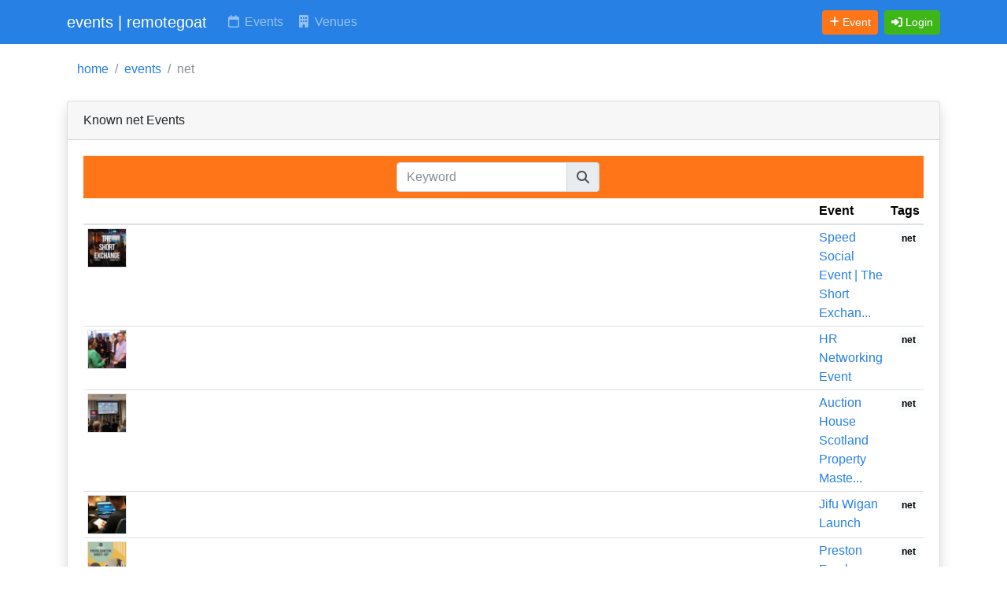

--- FILE ---
content_type: text/html; charset=UTF-8
request_url: https://www.remotegoat.com/event/tag/net
body_size: 4392
content:
<!DOCTYPE html>
<html lang="en">
<head>
  <meta charset="utf-8">
  <meta name="viewport" content="width=device-width, initial-scale=1">
  <meta http-equiv="x-ua-compatible" content="ie=edge">

  <!-- CSRF Token -->
  <meta name="csrf-token" content="EQCncpAuAGuldeOF28H2LjyX8uyigv7ECbcMr4GW">
  <!-- Google Tag Manager -->
<script>(function(w,d,s,l,i){w[l]=w[l]||[];w[l].push({'gtm.start':
new Date().getTime(),event:'gtm.js'});var f=d.getElementsByTagName(s)[0],
j=d.createElement(s),dl=l!='dataLayer'?'&l='+l:'';j.async=true;j.src=
'https://www.googletagmanager.com/gtm.js?id='+i+dl;f.parentNode.insertBefore(j,f);
})(window,document,'script','dataLayer','GTM-WTN44DH');</script>
<!-- End Google Tag Manager -->
  <title>remotegoat net events</title>
<meta name="description" content="Upcoming net events" />
<meta name="keywords" content="remotegoat.com, remotegoat, venues, events, music, theatre, comedy, art, dance, cinema, cabaret, sports, markets, festivals" />
<meta name="author" content="info@remotegoat.com" />
<meta name="copyright" content="remotegoat.com 2023 - 2026" />
<meta name="twitter:site" content="@remotegoat" />
<meta name="twitter:creator" content="@remotegoat" />
<meta name="robots" content="index,follow" />
<link rel="sitemap" type="application/xml" href="https://www.remotegoat.com/sitemap">
<meta property="og:type" content="website" />
<meta property="og:site_name" content="remotegoat" />
<link rel="canonical" href="https://www.remotegoat.com/event/tag/net">
<meta property="og:title" content="remotegoat net events" />
<meta property="og:description" content="Upcoming net events" />
<meta property="og:url" content="https://www.remotegoat.com/event/tag/net" />

  <script type="application/ld+json">[{"@context":"https://schema.org","@type":"BreadcrumbList","itemListElement":[{"@type":"ListItem","position":1,"name":"home","item":"https://www.remotegoat.com"},{"@type":"ListItem","position":2,"name":"events","item":"https://www.remotegoat.com/event"},{"@type":"ListItem","position":3,"name":"net"}]}]</script>

  <!-- Bootstrap CSS themed: Cosmo from bootstrap.build -->
  <link href="https://cdn.jsdelivr.net/npm/bootstrap@5.3.2/dist/css/bootstrap.min.css" rel="stylesheet" integrity="sha384-T3c6CoIi6uLrA9TneNEoa7RxnatzjcDSCmG1MXxSR1GAsXEV/Dwwykc2MPK8M2HN" crossorigin="anonymous">
  <link href="/css/bootstrap.min.css" rel="stylesheet" crossorigin="anonymous">

  <!-- Font Awesome Icons -->
  <script src="https://kit.fontawesome.com/61a5eebaf7.js" crossorigin="anonymous"></script>

    
  <style>

    .pagination {
        justify-content: flex-end;
    }

    /*  Font Awesome Default Icons For Venues */
    .venue-logo-icon {
        width:50px;
        height:50px;
        text-align: center;
        border: 1px solid #CCCCCC;
    }

    /* Include thead border at top of table */
    .table > thead > tr > th {
        border-top: none;
    }

    /* Include tfoot border at bottom of table */
    .table > tfoot > tr > td {
        border-bottom: none;
    }

    /* space alerts away from menu */
    .rg_alert {
        margin-top: 3px;
    }

    .rg_hide {
        visibility:hidden;
    }


  </style>
  <base href='//www.remotegoat.com/'>
</head>
<body class="hold-transition layout-top-nav layout-navbar-fixed">
<!-- Google Tag Manager (noscript) -->
<noscript><iframe src="https://www.googletagmanager.com/ns.html?id=GTM-WTN44DH"
height="0" width="0" style="display:none;visibility:hidden"></iframe></noscript>
<!-- End Google Tag Manager (noscript) -->
<div class="wrapper">
  <!-- Navbar -->
  <nav class="navbar navbar-expand-md navbar-dark bg-primary">
    <div class="container">
                  <a href="https://www.remotegoat.com" class="navbar-brand"><span class="brand-text font-weight-light">events | remotegoat</span></a>
        


      <button class="navbar-toggler" type="button" data-bs-toggle="collapse" data-bs-target="#navbarCollapse" aria-controls="navbarCollapse" aria-expanded="false" aria-label="Toggle navigation">
        <span class="fas fa-bars"></span>
      </button>

      <div class="collapse navbar-collapse" id="navbarCollapse">
        <!-- Left navbar links -->
        <ul class="navbar-nav">
          <li class="nav-item"><a href="https://www.remotegoat.com/date/20/01/2026" class="nav-link text-nowrap" title="Events, Gigs and Shows Happening Today"><i class="far fa-fw fa-calendar"></i> Events</a></li>
          <li class="nav-item"><a href="https://www.remotegoat.com/venue" class="nav-link text-nowrap" title="Venues for Events, Gigs and Shows"><i class="fas fa-fw fa-building"></i> Venues</a></li>
        </ul>
      </div>

      <div class="collapse navbar-collapse" id="navbarCollapse">
          <!-- Right navbar links -->
          <ul class="order-1 order-md-3 navbar-nav navbar-no-expand ms-auto">
            <li class="nav-item">
                <a href="https://www.remotegoat.com/event/create" class="btn btn-warning btn-sm text-nowrap me-2" title="Add event"><i class="fas fa-plus"></i> <span class="d-none d-lg-inline">Event</span></a>
            </li>
                          <li class="nav-item">
                                  <a class="btn btn-success btn-sm text-nowrap" href="https://www.remotegoat.com/login" role="button" title="Login"><i class="fas fa-sign-in-alt"></i> <span class="d-none d-lg-inline">Login</span></a>
                            </li>


              </ul>
      </div>


    </div>
  </nav>
  <!-- /.navbar -->

  <!-- Content Wrapper. Contains page content -->
  <div class="content-wrapper">
    <!-- Content Header (Page header) -->
    <div class="content-header">
      <div class="container">
        <!-- Old Style format - please stop using -->

<!-- New format -->
        <div class="row mb-2 mt-2 d-none d-md-block">

                            <nav aria-label="breadcrumb">
                    <ol class="breadcrumb bg-white">
                                                                        <li class="breadcrumb-item"><a href="https://www.remotegoat.com">home</a></li>
                                                                                                <li class="breadcrumb-item"><a href="https://www.remotegoat.com/event">events</a></li>
                                                                                                <li class="breadcrumb-item active">net</li>
                                                                  </ol>
                </nav>
            
            
            </div><!-- /.row -->
      </div><!-- /.container-fluid -->
    </div>
    <!-- /.content-header -->

    <!-- Main content -->
    <div class="content">
      <div class="container">
        <div class="row">
            <div class="col-12">
                

  <!-- Default Card Example -->
  <div class="card shadow mb-4">
            <div class="card-header">
                Known
            net
        Events
        </div>
    
    <div class="card-body">
        
      <!-- Searchbar -->
      <nav class="navbar navbar-expand-md navbar-dark bg-warning">
        <div class="container">
          <button class="navbar-toggler" type="button" data-bs-toggle="collapse" data-bs-target="#navbarCollapse" aria-controls="navbarCollapse" aria-expanded="false" aria-label="Toggle navigation">
            <span class="fas fa-bars"></span>
          </button>
          <div class="collapse navbar-collapse" id="navbarCollapse">
            <!-- Left navbar links -->
            <ul class="container navbar-nav justify-content-center">
                <li class="nav-item">
                    <form class="container-fluid justify-content-between" action="https://www.remotegoat.com/event">
                        <input type="hidden" name="_token" value="EQCncpAuAGuldeOF28H2LjyX8uyigv7ECbcMr4GW">                        <div class="input-group">
                          <input type="text" class="form-control" placeholder="Keyword" aria-label="Keyword" name="keyword" value="">
                          <span class="input-group-append">
                            <button type="submit" class="input-group-text"><i class="fas fa-search"></i></button>
                          </span>
                        </div>

                      </form>
                </li>
            </ul>
          </div>
        </div>
      </nav>
      <!-- /.Searchbar -->

            <table class="table table-sm table-hover">
        <thead>
            <tr>
                <th class="col-1">&nbsp;</th>
                <th class="col-7">Event</th>
                <th class="col-4 text-right">Tags</th>
            </tr>
        </thead>
        <tbody>
                        <tr valign='top'>
                <td>
                                            <img src='https://events-rg.s3.eu-west-2.amazonaws.com/images/1256/125670-451584.100.png' width='50' alt='125670' class='border' />
                                    </td>
                <td>
                    <a href="https://www.remotegoat.com/event/113024/speed-social-event-the-short-exchange-meet-new-friends-dj" title="View event">Speed Social Event | The Short Exchan...</a><br/>
                </td>
                <td class="text-right">
                    <a href="https://www.remotegoat.com/event/tag/net" title="Show net events"  class="text-decoration-none badge text-bg-light">net</a>
                </td>
            </tr>
                        <tr valign='top'>
                <td>
                                            <img src='https://events-rg.s3.eu-west-2.amazonaws.com/images/1256/125646-9886ce.100.png' width='50' alt='125646' class='border' />
                                    </td>
                <td>
                    <a href="https://www.remotegoat.com/event/112992/hr-networking-event" title="View event">HR Networking Event</a><br/>
                </td>
                <td class="text-right">
                    <a href="https://www.remotegoat.com/event/tag/net" title="Show net events"  class="text-decoration-none badge text-bg-light">net</a>
                </td>
            </tr>
                        <tr valign='top'>
                <td>
                                            <img src='https://events-rg.s3.eu-west-2.amazonaws.com/images/1255/125534-4eb633.100.png' width='50' alt='125534' class='border' />
                                    </td>
                <td>
                    <a href="https://www.remotegoat.com/event/112872/auction-house-scotland-property-masterclass-20th-january-2026" title="View event">Auction House Scotland Property Maste...</a><br/>
                </td>
                <td class="text-right">
                    <a href="https://www.remotegoat.com/event/tag/net" title="Show net events"  class="text-decoration-none badge text-bg-light">net</a>
                </td>
            </tr>
                        <tr valign='top'>
                <td>
                                            <img src='https://events-rg.s3.eu-west-2.amazonaws.com/images/1253/125398-752170.100.png' width='50' alt='125398' class='border' />
                                    </td>
                <td>
                    <a href="https://www.remotegoat.com/event/112726/jifu-wigan-launch" title="View event">Jifu Wigan Launch</a><br/>
                </td>
                <td class="text-right">
                    <a href="https://www.remotegoat.com/event/tag/net" title="Show net events"  class="text-decoration-none badge text-bg-light">net</a>
                </td>
            </tr>
                        <tr valign='top'>
                <td>
                                            <img src='https://events-rg.s3.eu-west-2.amazonaws.com/images/809/80963-4a1899.100.png' width='50' alt='80963' class='border' />
                                    </td>
                <td>
                    <a href="https://www.remotegoat.com/event/65496/preston-freelancer-meet-up-january" title="View event">Preston Freelancer Meet-Up: January</a><br/>
                </td>
                <td class="text-right">
                    <a href="https://www.remotegoat.com/event/tag/net" title="Show net events"  class="text-decoration-none badge text-bg-light">net</a>
                </td>
            </tr>
                    </tbody>
        <tfoot>
            <tr>
                <td colspan="3" class="text-right">
                    
                </td>
            </tr>
        </tfoot>
        </table>

        <p>
            If we're missing an event, please <a href="https://www.remotegoat.com/event/create" title="Add your event">add the details</a>.
        </p>

    


        <div class="row">
            <div class="col-12">
                <p>&nbsp;</p>
                
            </div>
        </div>

    </div>
  </div>



            </div>
        </div>
        <!-- /.row -->
      </div><!-- /.container-fluid -->
    </div>
    <!-- /.content -->
  </div>
  <!-- /.content-wrapper -->

  
  <!-- Main Footer -->
  <nav class="navbar navbar-expand navbar-light bg-light">

      <div class="container">

        <ul class="navbar-nav">
            <li class="nav-item"><a href="https://www.remotegoat.com" class="nav-link" title="www.remotegoat.com">home</a></li>
            <li class="nav-item"><a href="https://www.remotegoat.com/about" class="nav-link d-none d-md-block" title="about remotegoat">about</a></li>
            <li class="nav-item"><a href="https://www.remotegoat.com/terms" class="nav-link d-none d-md-block" title="terms and conditions">terms</a></li>
            <li class="nav-item"><a href="https://www.remotegoat.com/privacy" class="nav-link d-none d-md-block" title="privacy policy">privacy</a></li>
            <li class="nav-item"><a href="https://www.remotegoat.com/feedback/contact/[base64]" class="nav-link d-none d-md-block" title="contact us" rel="nofollow">contact us</a></li>
            <li class="nav-item"><a href="https://www.remotegoat.com/publication" class="nav-link d-none d-md-block" title="search event publications">publications</a></li>
            <li class="nav-item"><a href="https://www.remotegoat.com/venues" class="nav-link d-none d-md-block" title="search venues">venues</a></li>
        </ul>

        <!-- Default to the left -->

        <!-- To the right -->
        <div class="ms-auto">
            <a href="https://www.remotegoat.com/feedback/report/[base64]" class="btn btn-sm btn-warning" title="Report an error" rel="nofollow">Report Error</a>
        </div>

     </div>
  </nav>

    <!-- Location -->
    <div class="d-block px-3 py-2 text-center text-bold bg-primary">
        <span class="text-white text-decoration-none">
            Location:
                                    Leicester Square, London
                                <a href="https://www.remotegoat.com/location/edit" class="text-white text-decoration-none" title="change your location"><i class="fas fa-cog"></i></a>
        </span>
    </div>

    <!-- Corporate Info -->
    <div class="container">
        <div class="d-flex justify-content-between">
             <div>&copy; rgoat ltd 2026</div>
             <div>
                <a href="https://twitter.com/remotegoat" title="remotegoat on twitter"><i class="fab fa-twitter-square"></i></a>
                <a href="https://facebook.com/remotegoat1" title="remotegoat on facebook"><i class="fab fa-facebook-square"></i></a>
                <a href="https://www.linkedin.com/company/remotegoat" title="remotegoat on linkedin"><i class="fab fa-linkedin"></i></a>
             </div>
        </div>
    </div>

</div>
<!-- ./wrapper -->

<!-- jQuery -->
<script src="https://ajax.googleapis.com/ajax/libs/jquery/3.7.1/jquery.min.js" crossorigin="anonymous"></script>

<!-- Bootstrap -->
<script src="https://cdn.jsdelivr.net/npm/bootstrap@5.3.2/dist/js/bootstrap.bundle.min.js" integrity="sha384-C6RzsynM9kWDrMNeT87bh95OGNyZPhcTNXj1NW7RuBCsyN/o0jlpcV8Qyq46cDfL" crossorigin="anonymous"></script>


<script type="text/javascript">
$(document).ready(function() {
    $('[data-toggle="tooltip"]').tooltip()

            if (navigator.geolocation) {
            navigator.geolocation.getCurrentPosition(onPositionUpdate);
        }
    });

function onPositionUpdate(position) {
    var lat = position.coords.latitude;
    var lon = position.coords.longitude;
    $.ajax({
        url : "https://www.remotegoat.com/location/"+lat+"/"+lon,
        success : function() {

        }
    });
}

</script>


</body>
</html>
